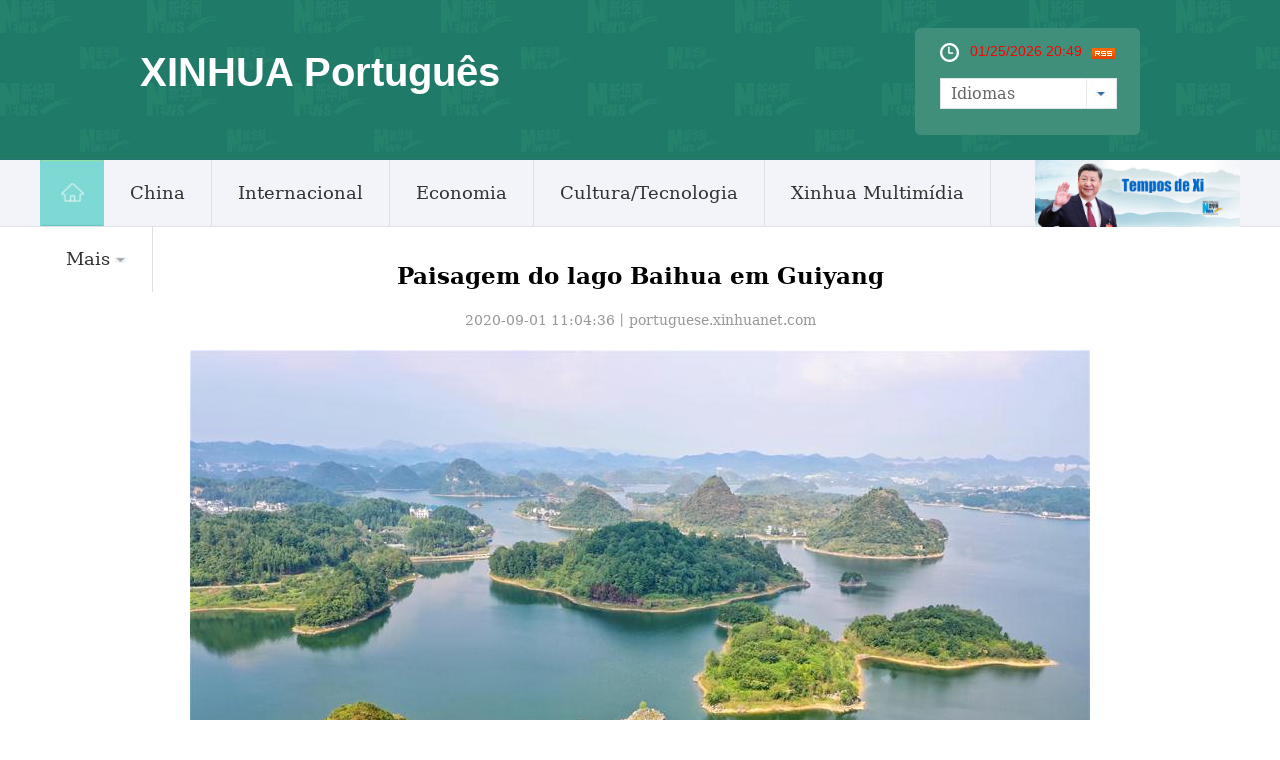

--- FILE ---
content_type: text/html; charset=utf-8
request_url: http://portuguese.xinhuanet.com/2020-09/01/c_139333107_4.htm
body_size: 5968
content:
<!DOCTYPE html>
<html>
<head>
<meta http-equiv="Content-Type" content="text/html; charset=utf-8" /><meta name="publishid" content="139333107.13.103.1"/><meta name="source" content="原创"/><meta property="og:type" content="article" /><meta property="article:publish_time" content="2020-09-01T11:04:36+08:00" /><meta property="article:author" content="张程程" /><meta property="article:published_first" content="新华网,http://portuguese.xinhuanet.com/2020-09/01/c_139333107.htm" /><meta name="pageid" content="11296.11156.0.0.11137204.0.0.0.0.0.114127.139333107"/>
<meta content="width=device-width, initial-scale=1.0, minimum-scale=1.0, maximum-scale=1.0,user-scalable=no" name="viewport" id="viewport" media="screen and (min-width:0px) and (max-width: 767px)" />
<meta name="apple-mobile-web-app-capable" content="yes" />
<meta name="apple-mobile-web-app-status-bar-style" content="black" />
<meta content="telephone=no" name="format-detection" />
<meta name="keywords" content="" />
<meta name="description" content="" />
<script src="http://www.xinhuanet.com/global/js/pageCore.js"></script>
<title>
Paisagem do lago Baihua em Guiyang_portuguese.xinhuanet.com
</title>
<meta name="keywords" content="" />
<meta name="description" content="Paisagem do lago Baihua em Guiyang---Paisagem do lago Baihua em Guiyang" />
<link rel="stylesheet" href="http://portuguese.xinhuanet.com/css/common.css" />
<link rel="stylesheet" href="http://www.xinhuanet.com/global/css/swiper2.min.css" />
<link rel="apple-touch-icon" sizes="114x114" href="/desk_icon.png" />
<link rel="stylesheet" type="text/css" href="http://portuguese.xinhuanet.com/css/mobile.css" media="screen and (min-width:0px) and (max-width: 767px)" />
<script src="http://www.xinhuanet.com/global/js/jquery.min.js"></script> 
<script type="text/javascript" src="http://www.newsres.cn/french/wrong20170426/js/juwrong.js"></script> 
<!--访问量通用js设置-->
<script type="text/javascript">
//锁定域名
document.domain="xinhuanet.com";
</script>
<script src="http://www.xinhuanet.com/video/static/videovisit.js"></script>
<!--访问量通用js设置-->
<style>
/*纠错*/
.left-s { float:left; }
.small_area2 { overflow:inherit; }
.jiuwrong { float:left; width:182px; height:26px; position:relative; z-index:55; margin-top:15px; }
.jwron-text { width:380px; height:101px; position:absolute; top:27px; left:0; display:none; background:url(http://www.newsimg.cn/french/wrong20170426/img/fc-text.png) no-repeat; }
.jc-img { cursor:pointer; }
.jc-close { float:right; width:10px; height:10px; cursor:pointer; margin:10px; }
.jc-txt { margin-top:10px; }
.jc-txt p { text-align:left; font-size:14px; color:#333; padding: 0 10px 0 16px; line-height: 22px; font-family: Constantia, "Lucida Bright", "DejaVu Serif", Georgia, serif; }
.jc-txt p a { color:#cc0000; }
/*END*/
</style>
</head>
<body>
<div id="head" class="domPC">
<div id="head" class="domPC">
<div class="head">
<div class="top">
<div class="logo">
<h1>XINHUA Português</h1>
</div>
<div class="topR">
<div class="time">
<span id="localtime"></span>
<script type="text/javascript">
function showLocale(objD) {
    var str, colorhead, colorfoot;
    var yy = objD.getYear();
    if (yy < 1900) yy = yy + 1900;
    var MM = objD.getMonth() + 1;
    if (MM < 10) MM = '0' + MM;
    var dd = objD.getDate();
    if (dd < 10) dd = '0' + dd;
    var hh = objD.getHours();
    if (hh < 10) hh = '0' + hh;
    var mm = objD.getMinutes();
    if (mm < 10) mm = '0' + mm;
    var ss = objD.getSeconds();
    if (ss < 10) ss = '0' + ss;
    var ww = objD.getDay();
    if (ww == 0) colorhead = "<font color=\"#FF0000\">";
    if (ww > 0 && ww < 6) colorhead = "<font color=\"#ffffff\">";
    if (ww == 6) colorhead = "<font color=\"#008000\">";
    if (ww == 0) ww = "星期日";
    if (ww == 1) ww = "星期一";
    if (ww == 2) ww = "星期二";
    if (ww == 3) ww = "星期三";
    if (ww == 4) ww = "星期四";
    if (ww == 5) ww = "星期五";
    if (ww == 6) ww = "星期六";
    colorfoot = "</font>"
    str = colorhead + MM + "/" + dd + "/" + yy + " " + hh + ":" + mm + "  " + colorfoot;
    return (str);
}

function tick() {
    var today;
    today = new Date();
    document.getElementById("localtime").innerHTML = showLocale(today);
    window.setTimeout("tick()", 1000);
}
tick();
</script>
<div class="rss"><img src="http://russian.news.cn/2016/imgs/RSS.gif" /></div>
</div>
<form>
<a class="btn-select" id="btn_select">
<span class="cur-select">Idiomas</span>
<select name="select1" size="1" onchange="javascript:window.open(this.options[this.selectedIndex].value);this.selectedIndex=0" class="cur-select" id="Select1">
<option value="" selected hidden></option>
<option value="http://arabic.news.cn">عربى</option>
<option value="http://www.xinhuanet.com/">简体中文 (GB)</option>
<option value="http://big5.xinhuanet.com/gate/big5/www.xinhuanet.com">繁體中文 (Big5)
</option>
<option value="http://www.chinaview.cn/">English</option>
<option value="http://french.news.cn/">Français</option>
<option value="http://russian.news.cn">Русский язык</option>
<option value="http://spanish.news.cn">Español</option>
<option value="http://jp.xinhuanet.com/">日本語</option>
<option value="http://kr.xinhuanet.com/">한국어</option>
<option value="http://german.xinhuanet.com/">Deutsch</option>
</select>
</a>
</form>
</div>
</div>
</div>
<div class="nav5">
<div class="navcon">
<ul class="navList clearfix">
<li id="m1" class="m1">
<h3>
<a target="_blank" href="http://portuguese.xinhuanet.com/index.htm"><img src="http://portuguese.xinhuanet.com/imgs/home.jpg" /></a>
</h3>
</li>
<li id="m2" class="m">
<h3>
<a target="_blank" href="http://portuguese.xinhuanet.com/china/index.htm">China</a>
</h3>
</li>
<li id="m3" class="m">
<h3>
<a target="_blank" href="http://portuguese.xinhuanet.com/internacional/index.htm">Internacional</a>
</h3>
</li>
<li id="m4" class="m">
<h3>
<a target="_blank" href="http://portuguese.xinhuanet.com/economia/index.htm">Economia</a>
</h3>
</li>
<li id="m5" class="m">
<h3>
<a target="_blank" href="http://portuguese.xinhuanet.com/cultura/index.htm">Cultura/Tecnologia</a>
</h3>
</li>
<li id="m6" class="m">
<h3>
<a target="_blank" href="http://portuguese.xinhuanet.com/hlwzx/index.htm">Xinhua Multimídia</a>
</h3>
</li>
<li id="m7" class="m">
<h3>
<a>Mais<i></i></a>
</h3>
<ul class="sub">
<li>
<a target="_blank" href="http://portuguese.xinhuanet.com/lusofono/index.htm">Luosofonia</a>
</li>
<li>
<a target="_blank" href="http://portuguese.xinhuanet.com/sociedade/index.htm">Sociedade</a>
</li>
<li>
<a target="_blank" href="http://portuguese.xinhuanet.com/noticiasdechina/index.htm">Últimas Notícias</a>
</li>
<li class="imp">
<a href="http://portuguese.xinhuanet.com/noticias.htm" target="_blank">Principais Notícias</a>
</li>
</ul>
</li>
</ul>
<div id="searchArea" style="display:none;">
<FORM id="f2" name="f2" action="http://search.news.cn/language/search.jspa" method="get" target="_blank">
<INPUT type="hidden" value="pt" name="id" />
<INPUT type="hidden" value="1" name="t" />
<INPUT type="hidden" value="0" name="t1" />
<INPUT type="hidden" name="ss" />
<INPUT type="hidden" name="ct" />
<a href="javascript:" class="btn1"></a>
<input class="inputTxt" type="text" id="inputwd" onBlur="if(this.value=='') this.value='Buscar';" onFocus="if(this.value=='Buscar') this.value='';" size="17" value="Buscar" name="n1" />
<!--<a class="btnSubmit" href="javascript:"><input type="image" width="23" height="22" border="0" class="tijiao" type="submit" /></a>-->
<input id="searchSubmit" type="submit" class="btnSubmit" name="btn" value="" />
<!--<input id="searchSubmit" type="submit" class="submitBtn icon iconSearchBtn" name="btn" value="" />-->
</FORM>
</div>
<div class="xi_times" style=" float:right; width:205px; height:67px;">
<a href="http://portuguese.xinhuanet.com/zt/xisj/index.htm" target="_blank"><img src="http://portuguese.xinhuanet.com/titlepic/112601/1126013416_1600048144982_title0h.jpg" width="205" height="67" border="0" alt="Tempos de Xi" /></a>
</div>
</div>
</div>
</div>
<div class="domMobile">
<script type="text/javascript" src="http://portuguese.xinhuanet.com/2021js/2021mobilenav.js"></script>
<header>
<div class="banner">XINHUA Português</div>
<span class="navBar"> <i></i><em></em> </span>
</header>
</div>
</div>
<div class="domMobile">
<script type="text/javascript" src="http://portuguese.xinhuanet.com/js/mobilenav.js"></script>
<header>
<div class="banner">XINHUA Português</div>
<span class="navBar"> <i></i><em></em> </span> 
</header>
</div>
<div class="main">
<div class="content">
<div>
<div id="center" class="comWidth wh1000">
<div id="conTit">
<h1>
Paisagem do lago Baihua em Guiyang 
</h1>
<div class="info">
2020-09-01 11:04:36丨<span>portuguese.xinhuanet.com</span>
</div>
</div>
<div id="content">
<div id="video_m4v" style="display:none;">

</div>
<p style="TEXT-ALIGN: center" align="center"><img id="{139333046_1}" title="" alt="CHINA-GUIZHOU-GUIYANG-BAIHUA LAKE-SCENERY (CN)" src="139333046_11n.jpg" sourcename="本地文件" sourcedescription="网上抓取的文件" /></p>
<p style="TEXT-ALIGN: center" align="center">(Xinhua/Liu Xu) </p>
<div width="100%">
<p>
<center>
<div id="div_page_roll1" style="display:none">&nbsp;&nbsp; <a href="http://portuguese.xinhuanet.com/2020-09/01/c_139333107_3.htm" class="nextpage"><img width="34" height="21" border="0" src="http://www.xinhuanet.com/photo/static/articlel.gif" align="center" class="abc" /></a> <a href="http://portuguese.xinhuanet.com/2020-09/01/c_139333107.htm" class="page-Article">1</a> <a href="http://portuguese.xinhuanet.com/2020-09/01/c_139333107_2.htm" class="page-Article">2</a> <a href="http://portuguese.xinhuanet.com/2020-09/01/c_139333107_3.htm" class="page-Article">3</a> <span class="page-Article">4</span>&nbsp;&nbsp;</div>
<div id="div_currpage">&nbsp;&nbsp; <a href="http://portuguese.xinhuanet.com/2020-09/01/c_139333107_3.htm" class="nextpage"><img width="34" height="21" border="0" src="http://www.xinhuanet.com/photo/static/articlel.gif" align="center" class="abc" /></a> <a href="http://portuguese.xinhuanet.com/2020-09/01/c_139333107.htm" class="page-Article">1</a> <a href="http://portuguese.xinhuanet.com/2020-09/01/c_139333107_2.htm" class="page-Article">2</a> <a href="http://portuguese.xinhuanet.com/2020-09/01/c_139333107_3.htm" class="page-Article">3</a> <span class="page-Article">4</span>&nbsp;&nbsp;</div>
</center>
</p>
</div>
<script language="javascript">function turnpage(page){  document.all("div_currpage").innerHTML = document.all("div_page_roll"+page).innerHTML;}</script>
</div>
<div class="jiuwrong domPC">
<div class="jc-img"><img src="http://www.newsimg.cn/portuguese/20170502/img/jc-logo.png" width="182" height="26" /></div>
<div class="jwron-text">
<div class="jc-close"><img src="http://www.newsimg.cn/french/wrong20170426/img/jc-close.png" width="10" height="10" /></div>
<div class="jc-txt">
<p>Fale conosco. Envie dúvidas, críticas ou sugestões para a nossa equipe através dos contatos abaixo:</p>
<p>Telefone: 0086-10-8805-0795</p>
<p>Email: <a href="mailto:portuguese@xinhuanet.com">portuguese@xinhuanet.com</a></p>
</div>
</div>
</div>
<div class="clearfix"></div>
</div>

<div class="photo">
<div class="title">
<em></em>
<h2><a href="/imagens/index.htm">Galeria de Fotos</a></h2>
</div>
</div>
<div class="piclist2">
<ul>
<li>
<a href="http://portuguese.xinhuanet.com/2020-09/01/c_139333107.htm"><img src="../../titlepic/139333107_1598922714818_title1n.jpg" alt="Paisagem do lago Baihua em Guiyang" /></a>
<div class="picTit"><a href="http://portuguese.xinhuanet.com/2020-09/01/c_139333107.htm">Paisagem do lago Baihua em Guiyang</a></div>
</li>
<li>
<a href="http://portuguese.xinhuanet.com/2020-09/01/c_139333106.htm"><img src="../../titlepic/139333106_1598924062307_title1n.jpg" alt="Fotos: Beijing ao entardecer" /></a>
<div class="picTit"><a href="http://portuguese.xinhuanet.com/2020-09/01/c_139333106.htm">Fotos: Beijing ao entardecer</a></div>
</li>
<li>
<a href="http://portuguese.xinhuanet.com/2020-09/01/c_139333104.htm"><img src="../../titlepic/139333104_1598924486532_title1n.jpg" alt="Pessoas praticam ioga ao ar livre no distrito de Jianhe, prov&iacute;ncia de Guizhou" /></a>
<div class="picTit"><a href="http://portuguese.xinhuanet.com/2020-09/01/c_139333104.htm">Pessoas praticam ioga ao ar livre no distrito de Jianhe, província de Guizhou</a></div>
</li>
<li>
<a href="http://portuguese.xinhuanet.com/2020-09/01/c_139333103.htm"><img src="../../titlepic/139333103_1598924789516_title1n.jpg" alt="20&ordm; Festival de Turismo de Shambhala come&ccedil;a em Gansu" /></a>
<div class="picTit"><a href="http://portuguese.xinhuanet.com/2020-09/01/c_139333103.htm">20º Festival de Turismo de Shambhala começa em Gansu</a></div>
</li>
<li>
<a href="http://portuguese.xinhuanet.com/2020-09/01/c_139333102.htm"><img src="../../titlepic/139333102_1598922306954_title1n.jpg" alt="Escola em Hefei inaugura novo campus com a volta dos alunos &agrave;s aulas presenciais" /></a>
<div class="picTit"><a href="http://portuguese.xinhuanet.com/2020-09/01/c_139333102.htm">Escola em Hefei inaugura novo campus com a volta dos alunos às aulas presenciais</a></div>
</li>
<li>
<a href="http://portuguese.xinhuanet.com/2020-09/01/c_139333101.htm"><img src="../../titlepic/139333101_1598925204988_title1n.jpg" alt="Museu do Pal&aacute;cio realiza exposi&ccedil;&atilde;o das obras de caligrafia e pintura de Su Shi" /></a>
<div class="picTit"><a href="http://portuguese.xinhuanet.com/2020-09/01/c_139333101.htm">Museu do Palácio realiza exposição das obras de caligrafia e pintura de Su Shi</a></div>
</li>
<li>
<a href="http://portuguese.xinhuanet.com/2020-08/31/c_139330028.htm"><img src="../../titlepic/139330028_1598834379579_title1n.jpg" alt="Agricultores tibetanos trabalham em campos na temporada de colheita de cevada das terras altas" /></a>
<div class="picTit"><a href="http://portuguese.xinhuanet.com/2020-08/31/c_139330028.htm">Agricultores tibetanos trabalham em campos na temporada de colheita de cevada das terras altas</a></div>
</li>
<li>
<a href="http://portuguese.xinhuanet.com/2020-08/31/c_139330024.htm"><img src="../../titlepic/139330024_1598835519265_title1n.jpg" alt="Naufr&aacute;gio de barco pesqueiro deixa 12 desaparecidos perto da ilha Pingtan" /></a>
<div class="picTit"><a href="http://portuguese.xinhuanet.com/2020-08/31/c_139330024.htm">Naufrágio de barco pesqueiro deixa 12 desaparecidos perto da ilha Pingtan</a></div>
</li>
<li>
<a href="http://portuguese.xinhuanet.com/2020-08/31/c_139330004.htm"><img src="../../titlepic/139330004_1598835805942_title1n.jpg" alt="Venda planejada da TikTok precisa de aprova&ccedil;&atilde;o da China, diz especialista" /></a>
<div class="picTit"><a href="http://portuguese.xinhuanet.com/2020-08/31/c_139330004.htm">Venda planejada da TikTok precisa de aprovação da China, diz especialista</a></div>
</li>
<li>
<a href="http://portuguese.xinhuanet.com/2020-08/31/c_139329999.htm"><img src="../../titlepic/139329999_1598836262453_title1n.jpg" alt="Obras de arte tradicionais de Fujian s&atilde;o exibidas em Beijing" /></a>
<div class="picTit"><a href="http://portuguese.xinhuanet.com/2020-08/31/c_139329999.htm">Obras de arte tradicionais de Fujian são exibidas em Beijing</a></div>
</li>
</ul>
</div>
</div>
</div>
</div>
<div class="bottom">
<div class="content">
<div class="foot_l">
<div class="copyright">
Sponsored by Xinhua News Agency.Copyright © 2000-2017 XINHUANET.com All rights reserved. 
</div>
</div>
</div>
</div>
<script src="http://www.xinhuanet.com/global/js/jquery.SuperSlide.2.1.1.js"></script> 
<script src="http://www.xinhuanet.com/global/js/swiper2.min.js "></script>
<script type="text/javascript" src="http://russian.news.cn/2016/js/Rolling.js"></script>
<script>
$(function(){
	var $btn1 = $("#searchArea .btn1"),
		$txt1 = $("#searchArea .inputTxt"),
		$search = $("#searchArea"),
		$submit = $("#searchArea .btnSubmit");
	$btn1.click(function(){
		$txt1.show().animate({width:"250px"},500);	
		$txt1[0].focus();
		$btn1.hide();
		$submit.show();
	});
	 
})
</script>
<script type="text/javascript">
var scrollTop = 0,
		currTop = 0,
		$_head = $("#head");
	$(window).scroll(function() {
		scrollTop = $(window).scrollTop();
		if (scrollTop < currTop && !$_head.hasClass("up")) {
			$_head.removeClass("down")
			$_head.animate({top:"0px"},300).addClass("up");
		} else if(scrollTop > currTop && scrollTop > 160 && !$_head.hasClass("down")) {
			$_head.removeClass("up");
			$_head.animate({top:"-160px"},300).addClass("down");
		}
		currTop = $(window).scrollTop();
	});
	
</script>
<script type="text/javascript">
jQuery(".nav5 .navList").slide({ type:"menu", titCell:".m", targetCell:".sub",effect:"slideDown",delayTime:300, triggerTime:0,returnDefault:true }); 
$("#txtScroll-top").slide({titCell:".hd ul",mainCell:".bd ul",autoPage:true,effect:"topLoop",autoPlay:true,vis:5}); 
jQuery(".accordion3").slide({ titCell:"li", targetCell:".accordionImg",defaultIndex:0,effect:"slideDown",delayTime:300,returnDefault:true}); 
 $(function(){ 
    $(".picScroll-left ul li").hover(function(){ 
 
        $(this).find(".intro").stop(true,true).animate({bottom:"0px"}) 
    },function(){ 
        $(this).find(".intro").stop(true,true).animate({bottom:"-118px"}) 
    }) 
}) 
$("#cnNav .navMore").click(function(){ 
    var $_this = $(this), 
        $_cnNavlist = $("#cnNav .cnNavlist"); 
    if(!$_this.hasClass("open")){ 
        $_this.addClass("open"); 
        $_cnNavlist.animate({height:90}, 200); 
    }else{ 
        $_this.removeClass("open"); 
        $_cnNavlist.animate({height:0}, 200); 
    } 
}); 


$('#d_tab29').DB_rotateRollingBanner({

		key:"c37080",            

		moveSpeed:200,           

		autoRollingTime:5000      

	})
	
	$(document).ready(function(){
	var XH_video= $.trim($("#video_m4v").html());
	if(XH_video.indexOf("http:") >= 0){
		var spCon = '<div class="onlyVideo"><iframe frameborder="0" scrolling="no" marginwidth="0" marginheight="0"  src="'+XH_video+'"></iframe></div>';
		$("#content").prepend(spCon);
	}
	
	
});

</script>
<script>
var isTouchDevice = 'ontouchstart' in window;
var userAgent = navigator.userAgent.toLowerCase(),l=window.location;
if(!isTouchDevice){ //pc版创建图片点击效果
	var head= document.getElementsByTagName('head')[0]; 
	var script= document.createElement('script'); 
	script.type= 'text/javascript'; 
	script.src= 'http://www.xinhuanet.com/xilan/js/xhPic.js'; 
	head.appendChild(script); 
	
}
</script>
<script>
// 手机菜单
		var $_body=$("body");
		$(".navBar").click(function(){
			if($_body.hasClass("navOpen")){
				$_body.removeClass("navOpen").removeAttr("ontouchmove");
			}else{
				$("aside").height( $(window).height() );
				$_body.addClass("navOpen").attr("ontouchmove","event.preventDefault()");
			};
		});
</script> 
<div style="display:none"><div id="fwl">010020071380000000000000011100001393331071</div><script type="text/javascript" src="http://webd.home.news.cn/webdig.js?z=1"></script><script type="text/javascript">wd_paramtracker("_wdxid=010020071380000000000000011100001393331071")</script><noscript><img src="http://webd.home.news.cn/1.gif?z=1&_wdxid=010020071380000000000000011100001393331071" border="0" /></noscript></div>   </body>
</html>